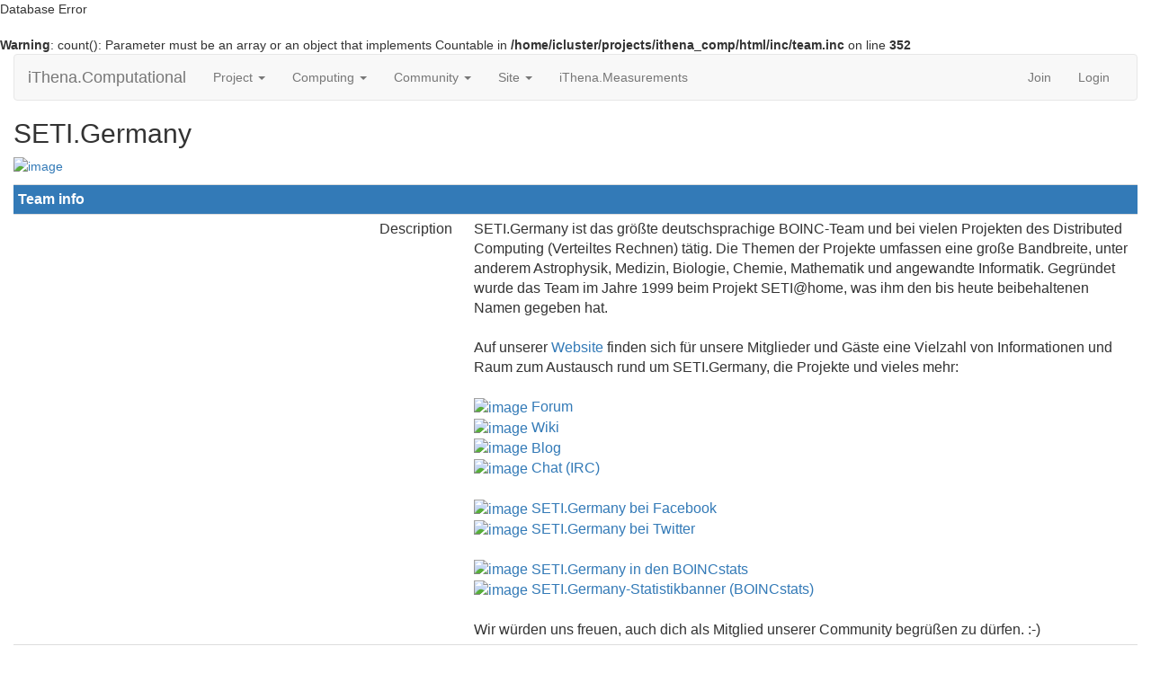

--- FILE ---
content_type: text/html; charset=utf-8
request_url: https://comp.ithena.net/usr/team_display.php?teamid=3
body_size: 3140
content:
Database Error<br>
<br />
<b>Warning</b>:  count(): Parameter must be an array or an object that implements Countable in <b>/home/icluster/projects/ithena_comp/html/inc/team.inc</b> on line <b>352</b><br />
<!DOCTYPE html>
        <html lang="en">
        <head>
        <link rel="stylesheet" href="assets/css/Cookie-bar-footer-popup.css">
    
<link rel="apple-touch-icon" sizes="180x180" href="favicon/apple-touch-icon.png">
<link rel="icon" type="image/png" sizes="32x32" href="favicon/favicon-32x32.png">
<link rel="icon" type="image/png" sizes="16x16" href="favicon/favicon-16x16.png">
<link rel="manifest" href="favicon/site.webmanifest">


        <meta name="viewport" content="width=device-width, initial-scale=1">
    <title>SETI.Germany</title>

        <meta charset="utf-8">
    
            <link type="text/css" rel="stylesheet" href="https://comp.ithena.net/usr//bootstrap.min.css" media="all">
        <!-- Global site tag (gtag.js) - Google Analytics -->
<script async src='https://www.googletagmanager.com/gtag/js?id=G-6NFTD8BC8P'></script>
<script>
  window.dataLayer = window.dataLayer || [];
  function gtag(){dataLayer.push(arguments);}
  gtag('js', new Date());
  gtag('config', 'G-6NFTD8BC8P');
</script>

        <link rel=alternate type="application/rss+xml" title="RSS 2.0" href="https://comp.ithena.net/usr/rss_main.php">
        </head>
    <body >
<!-- SVN VERSIONS -->
<!-- $Id$ -->
<!-- $Id: pm.inc 14019 2007-11-01 23:04:39Z davea $ -->
<!-- $Id$ -->
<!-- $Id$ -->
<!-- $Id$ -->
<!-- $Id$ -->
<!-- $Id$ -->
<!-- $Id$ -->
<!-- $Id$ -->
<div class="container-fluid">
    <nav class="navbar navbar-default">

  <div class="container-fluid">
    <div class="navbar-header">
      <button type="button" class="navbar-toggle" data-toggle="collapse" data-target="#myNavbar">
        <span class="icon-bar"></span>
        <span class="icon-bar"></span>
        <span class="icon-bar"></span>
      </button>
      <a class="navbar-brand" href=https://comp.ithena.net/usr/>iThena.Computational</a>
    </div>
    <div class="collapse navbar-collapse" id="myNavbar">
      <ul class="nav navbar-nav">
    
      <li class="dropdown">
        <a class="dropdown-toggle" data-toggle="dropdown" href="#">Project
        <span class="caret"></span></a>
        <ul class="dropdown-menu">
    <li><a href="https://comp.ithena.net/usr/about.php">About iThena.Computational</a></li>
            <li><a href="https://comp.ithena.net/usr/welcome.php">Help</a></li>
            
        </ul>
      </li>
    
      <li class="dropdown">
        <a class="dropdown-toggle" data-toggle="dropdown" href="#">Computing
        <span class="caret"></span></a>
        <ul class="dropdown-menu">
    <li><a href="https://comp.ithena.net/usr/prefs.php?subset=global">Preferences</a></li>
            <li><a href="https://comp.ithena.net/usr/server_status.php">Server status</a></li>
            <li><a href="https://comp.ithena.net/usr/stats.php">Credit statistics</a></li>
            <li><a href="https://comp.ithena.net/usr/apps.php">Applications</a></li>
            <li><a href="https://comp.ithena.net/usr/gpu_list.php">GPU models</a></li>
            <li><a href="https://comp.ithena.net/usr/cpu_list.php">CPU models</a></li>
            <li><a href="https://comp.ithena.net/usr/host_stats.php">Computer types</a></li>
            
        </ul>
      </li>
    
      <li class="dropdown">
        <a class="dropdown-toggle" data-toggle="dropdown" href="#">Community
        <span class="caret"></span></a>
        <ul class="dropdown-menu">
    <li><a href="https://comp.ithena.net/usr/forum_index.php">Message boards</a></li>
            <li><a href="https://comp.ithena.net/usr/team.php">Teams</a></li>
            <li><a href="https://comp.ithena.net/usr/profile_menu.php">Profiles</a></li>
            <li><a href="https://comp.ithena.net/usr/edit_forum_preferences_form.php">Preferences</a></li>
            <li><a href="https://comp.ithena.net/usr/user_search.php">User search</a></li>
            <li><a href="https://comp.ithena.net/usr/uotd.php">User of the day</a></li>
            <li><a href="https://comp.ithena.net/usr/cert1.php">Certificate</a></li>
            
        </ul>
      </li>
    
      <li class="dropdown">
        <a class="dropdown-toggle" data-toggle="dropdown" href="#">Site
        <span class="caret"></span></a>
        <ul class="dropdown-menu">
    <li><a href="https://comp.ithena.net/usr/site_search.php">Site search</a></li>
            <li><a href="https://comp.ithena.net/usr/language_select.php">Languages</a></li>
            
        </ul>
      </li>
    <li><a target="_blank" href="https://root.ithena.net">iThena.Measurements</a></li>
      </ul>
      <ul class="nav navbar-nav navbar-right">
    
                <li><a href="https://comp.ithena.net/usr/signup.php">Join</a></li>
                <li><a href="https://comp.ithena.net/usr/login_form.php">Login</a></li>
                
      </ul>
    </div>
  </div>
</nav>
    <h2>SETI.Germany</h2>
<a href="https://www.seti-germany.de"><img src="https://www.seti-germany.de/sgwiki/images/a/a5/SG-Banner_official.png" alt="image" /></a><p><div class="table">
      <table  width="100%" class="table table-condensed " >
    <tr><th class="bg-primary" colspan="2">Team info</th></tr>
<tr>
        <td width="40%" class="text-right " style="padding-right:12px">Description</td>
        <td style="padding-left:12px" >SETI.Germany ist das größte deutschsprachige BOINC-Team und bei vielen Projekten des Distributed Computing (Verteiltes Rechnen) tätig. Die Themen der Projekte umfassen eine große Bandbreite, unter anderem Astrophysik, Medizin, Biologie, Chemie, Mathematik und angewandte Informatik. Gegründet wurde das Team im Jahre 1999 beim Projekt SETI@home, was ihm den bis heute beibehaltenen Namen gegeben hat.<br />
<br />
Auf unserer <a href="https://www.seti-germany.de">Website</a> finden sich für unsere Mitglieder und Gäste eine Vielzahl von Informationen und Raum zum Austausch rund um SETI.Germany, die Projekte und vieles mehr:<br />
<br />
<a href="https://www.seti-germany.de/forum/"><img src="http://www.seti-germany.de/favicon.ico" border="0" alt="image" /> Forum</a><br />
<a href="https://www.seti-germany.de/wiki/Hauptseite"><img src="http://www.seti-germany.de/favicon.ico" border="0" alt="image" /> Wiki</a><br />
<a href="https://www.seti-germany.de/blog/"><img src="http://www.seti-germany.de/favicon.ico" border="0" alt="image" /> Blog</a><br />
<a href="https://www.seti-germany.de/wiki/Chat"><img src="http://www.seti-germany.de/favicon.ico" border="0" alt="image" /> Chat (IRC)</a><br />
<br />
<a href="https://www.facebook.com/pages/SETIGermany/177588328907"><img src="http://www.seti-germany.de/images/socialnetworks/facebook.png" border="0" alt="image" /> SETI.Germany bei Facebook</a><br />
<a href="https://twitter.com/SETIGermany"><img src="http://www.seti-germany.de/images/socialnetworks/twitter.png" border="0" alt="image" /> SETI.Germany bei Twitter</a><br />
<br />
<a href="https://www.boincstats.com/stats/-5/team/detail/4/charts"><img src="http://www.seti-germany.de/images/icons/chart_curve.png" border="0" alt="image" /> SETI.Germany in den BOINCstats</a><br />
<a href="https://www.boincstats.com/signature/-5/team/4/sig.png"><img src="http://www.seti-germany.de/images/icons/chart_curve.png" border="0" alt="image" /> SETI.Germany-Statistikbanner (BOINCstats)</a><br />
<br />
Wir würden uns freuen, auch dich als Mitglied unserer Community begrüßen zu dürfen. :-) <br /></td>
        </tr>
    <tr>
        <td width="40%" class="text-right " style="padding-right:12px">Created</td>
        <td style="padding-left:12px" >31 Oct 2021</td>
        </tr>
    <tr>
        <td width="40%" class="text-right " style="padding-right:12px">Web site</td>
        <td style="padding-left:12px" ><a href=http://www.seti-germany.de>http://www.seti-germany.de</a></td>
        </tr>
    <tr>
        <td width="40%" class="text-right " style="padding-right:12px">Total credit</td>
        <td style="padding-left:12px" >4,904,800</td>
        </tr>
    <tr>
        <td width="40%" class="text-right " style="padding-right:12px">Recent average credit</td>
        <td style="padding-left:12px" >0</td>
        </tr>
    <tr>
        <td width="40%" class="text-right " style="padding-right:12px">Cross-project stats</td>
        <td style="padding-left:12px" ><a href=http://stats.free-dc.org/stats.php?page=teambycpid&team=SETI.Germany>Free-DC</a><br>
<a href=http://statsbzh.boinc-af.org/team.php?teamcpid=12856b5e27ddcdc8927dcdaaea5f2771>SETIBZH</a><br>
<a href=http://boincstats.com/en/stats/-1/team/detail/12856b5e27ddcdc8927dcdaaea5f2771>BOINCstats.com</a><br>
</td>
        </tr>
    <tr>
        <td width="40%" class="text-right " style="padding-right:12px">Country</td>
        <td style="padding-left:12px" >Germany</td>
        </tr>
    <tr>
        <td width="40%" class="text-right " style="padding-right:12px">Type</td>
        <td style="padding-left:12px" >Other</td>
        </tr>
    <tr><th class="bg-primary" colspan="2">Members</th></tr>
<tr>
        <td width="40%" class="text-right " style="padding-right:12px">Founder</td>
        <td style="padding-left:12px" > <a href="https://comp.ithena.net/usr/show_user.php?userid=5">Chris</a></td>
        </tr>
    <tr>
        <td width="40%" class="text-right " style="padding-right:12px">New members in last day</td>
        <td style="padding-left:12px" >0</td>
        </tr>
    <tr>
        <td width="40%" class="text-right " style="padding-right:12px">Total members</td>
        <td style="padding-left:12px" >26 (<a href=team_members.php?teamid=3&amp;offset=0&amp;sort_by=expavg_credit>view</a>)</td>
        </tr>
    <tr>
        <td width="40%" class="text-right " style="padding-right:12px">Active members</td>
        <td style="padding-left:12px" >0 (<a href=team_members.php?teamid=3&amp;offset=0&amp;sort_by=expavg_credit>view</a>)</td>
        </tr>
    <tr>
        <td width="40%" class="text-right " style="padding-right:12px">Members with credit</td>
        <td style="padding-left:12px" >18 (<a href=team_members.php?teamid=3&amp;offset=0&amp;sort_by=total_credit>view</a>)</td>
        </tr>
    </table>
        </div>
    <br>
<center><br>
        <a target="_blank" href="https://cybercomplex.net"><img id="lightened" src="https://img.ithena.net/CC_Foundation_logo_260x52.png"></a> <a target="_blank" class="brand boinc-logo" href="http://boinc.berkeley.edu/"><img id="lightened" src="https://img.ithena.net/pb_boinc.gif" alt="Powered by BOINC"></a>  <a target="_blank" href="https://howfaster.net"><img id="lightened" src="https://img.ithena.net/howfaster_logo_259x52.png"></a></center> <div class="form-group"></div>
        <p class="text-center"> &copy; 2019-2026  iThena. All rights reserved. <a target="_blank" href="http://ithenashb2d7crk6fh74kzuf3qetmw5n54a7vswdnph3n5y5pv425zid.onion/"><img id="lightened" src="https://img.ithena.net/onion_available_icon_mini_20px.png"></a> | <a target="_blank" href="https://cybercomplex.net/docs/2021.11.11_POLITYKA_PRYWATNOSCI_ITHENA.pdf">Private Policy</a></p>
    <p><center><small><i>Page generated on <b>31 Jan 2026, 0:35:31 UTC</b> in <b>0.0044</b> seconds.</i></small><center></p>
        <script src="https://comp.ithena.net/usr//jquery.min.js"></script>
        <script src="https://comp.ithena.net/usr//bootstrap.min.js"></script>
        </div>
        </body>
        </html>
    